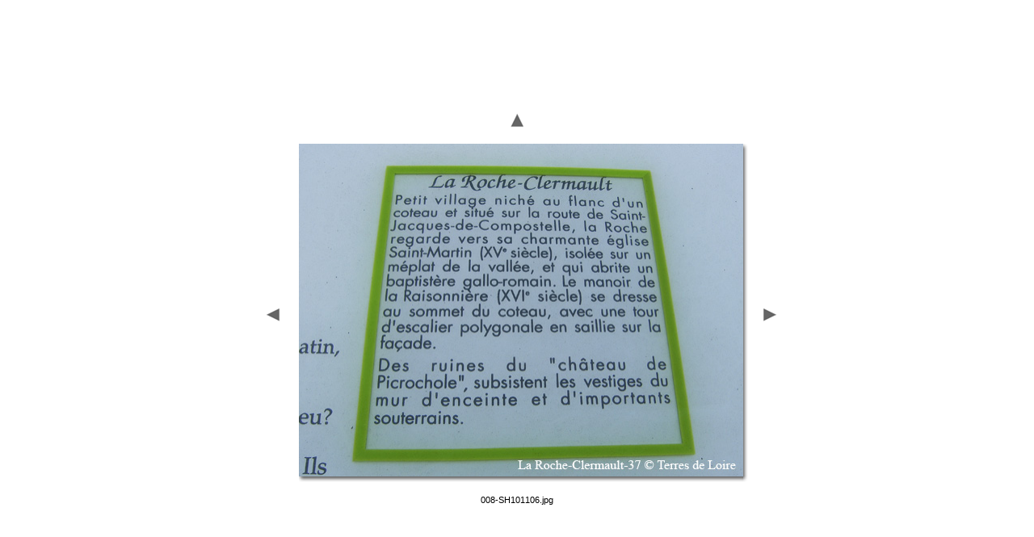

--- FILE ---
content_type: text/html
request_url: http://www.terresdeloire.net/chinonais/terroirs/cc_rive_gauche/photos/laroche_37/phototh_moulin/pages/008-SH101106.htm
body_size: 870
content:
<html>
<head>
<TITLE>Galerie Web Photo Terres de Loire</TITLE>
<META name="generator" content="Galerie Web Photo Adobe Photoshop(R) CS">
<META http-equiv="Content-Type" content="text/html; charset=iso-8859-1">
<link href="../images/galleryStyle.css" rel="stylesheet" type="text/css">

<script>

function ifExistsWrite(str){
	var re = new RegExp ('\"', 'gi') ;
	var newstr = str.replace(re, '&quot;');
	if (newstr != "")
		document.write(newstr+"<br>");
}

</script>

</head>
<body bgcolor="#FFFFFF" marginheight=0 marginwidth=0 leftmargin=0 topmargin=0>
<br>

<table width=100% height=100%>
<tr><td align=middle valign=middle>

<table>
<tr>
<td colspan=3 align=middle>
<a href="../index.htm#8"><img border=0 vspace=12 src="../images/arrow_up.gif"></a>
</td>
</tr>


<tr>
<td width=17 valign=middle><a href="007-rc-IMG_2631.htm"><IMG hspace=15 SRC="../images/arrow_prev.gif" BORDER=0></a></td>
<td align=middle valign=top width="550">
<table cellpadding=0 cellspacing=0 border=0 width="550">
<tr>
<td valign=top>
<img src="../images/008-SH101106.jpg" width="550" height="412" alt="008-SH101106" style="border:0pt solid white"><br>
</td>
<td valign=top background="../images/wh_rt.gif">
<img src="../images/wh_top_rt.gif">
</td>
</tr>
<tr>
<td background="../images/wh_bot.gif">
<img src="../images/wh_bot_lt.gif"><br>
</td>
<td valign=top>
<img src="../images/wh_bot_corner.gif"><br>
</td>
</tr>
</table>
</td>
<td align=right width=17 valign=middle><a href="009-rc-IMG_2629.htm"><img hspace=5 border=0 src="../images/arrow_next.gif"></a></td>
</tr>
</table>

<table>
<tr><td align=middle valign=top width="550">
<table cellpadding=0 cellspacing=0 border=0 width="550">
<tr>
<td align=middle>
<div id="imageInfo">
<div class="content">
<script>
ifExistsWrite("008-SH101106.jpg");
ifExistsWrite("");
ifExistsWrite("");
ifExistsWrite("");
ifExistsWrite("");
</script>
</div>
</div>
</td>
</tr>
</table>
</td>
</tr>
</table>

</td>
</tr>
</table>

</body>
